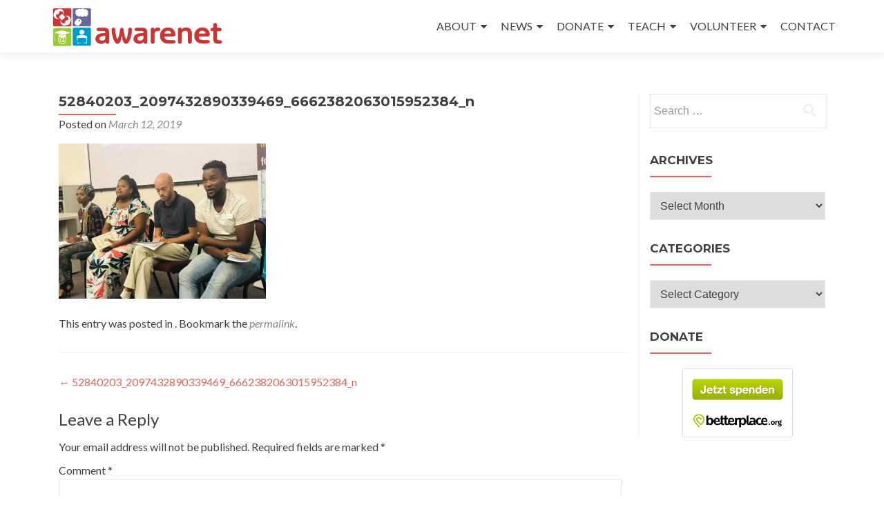

--- FILE ---
content_type: text/html; charset=UTF-8
request_url: https://www.awarenet.org/52840203_2097432890339469_6662382063015952384_n/
body_size: 14495
content:
<!DOCTYPE html>

<html dir="ltr" lang="en-US"
	prefix="og: https://ogp.me/ns#" >

<head>

<meta charset="UTF-8">
<meta name="viewport" content="width=device-width, initial-scale=1">
<link rel="profile" href="http://gmpg.org/xfn/11">
<link rel="pingback" href="https://www.awarenet.org/xmlrpc.php">

<title>52840203_2097432890339469_6662382063015952384_n | awarenet</title>

		<!-- All in One SEO 4.3.7 - aioseo.com -->
		<meta name="robots" content="max-image-preview:large" />
		<link rel="canonical" href="https://www.awarenet.org/52840203_2097432890339469_6662382063015952384_n/" />
		<meta name="generator" content="All in One SEO (AIOSEO) 4.3.7" />
		<meta property="og:locale" content="en_US" />
		<meta property="og:site_name" content="awarenet | play to learn" />
		<meta property="og:type" content="article" />
		<meta property="og:title" content="52840203_2097432890339469_6662382063015952384_n | awarenet" />
		<meta property="og:url" content="https://www.awarenet.org/52840203_2097432890339469_6662382063015952384_n/" />
		<meta property="og:image" content="https://www.awarenet.org/wp-content/uploads/2016/05/awarenet-logo.png" />
		<meta property="og:image:secure_url" content="https://www.awarenet.org/wp-content/uploads/2016/05/awarenet-logo.png" />
		<meta property="article:published_time" content="2019-03-12T09:26:16+00:00" />
		<meta property="article:modified_time" content="2019-03-12T09:26:16+00:00" />
		<meta name="twitter:card" content="summary" />
		<meta name="twitter:title" content="52840203_2097432890339469_6662382063015952384_n | awarenet" />
		<meta name="twitter:image" content="https://www.awarenet.org/wp-content/uploads/2016/05/awarenet-logo.png" />
		<script type="application/ld+json" class="aioseo-schema">
			{"@context":"https:\/\/schema.org","@graph":[{"@type":"BreadcrumbList","@id":"https:\/\/www.awarenet.org\/52840203_2097432890339469_6662382063015952384_n\/#breadcrumblist","itemListElement":[{"@type":"ListItem","@id":"https:\/\/www.awarenet.org\/#listItem","position":1,"item":{"@type":"WebPage","@id":"https:\/\/www.awarenet.org\/","name":"Home","description":"play to learn","url":"https:\/\/www.awarenet.org\/"},"nextItem":"https:\/\/www.awarenet.org\/52840203_2097432890339469_6662382063015952384_n\/#listItem"},{"@type":"ListItem","@id":"https:\/\/www.awarenet.org\/52840203_2097432890339469_6662382063015952384_n\/#listItem","position":2,"item":{"@type":"WebPage","@id":"https:\/\/www.awarenet.org\/52840203_2097432890339469_6662382063015952384_n\/","name":"52840203_2097432890339469_6662382063015952384_n","url":"https:\/\/www.awarenet.org\/52840203_2097432890339469_6662382063015952384_n\/"},"previousItem":"https:\/\/www.awarenet.org\/#listItem"}]},{"@type":"ItemPage","@id":"https:\/\/www.awarenet.org\/52840203_2097432890339469_6662382063015952384_n\/#itempage","url":"https:\/\/www.awarenet.org\/52840203_2097432890339469_6662382063015952384_n\/","name":"52840203_2097432890339469_6662382063015952384_n | awarenet","inLanguage":"en-US","isPartOf":{"@id":"https:\/\/www.awarenet.org\/#website"},"breadcrumb":{"@id":"https:\/\/www.awarenet.org\/52840203_2097432890339469_6662382063015952384_n\/#breadcrumblist"},"author":{"@id":"https:\/\/www.awarenet.org\/author\/annika\/#author"},"creator":{"@id":"https:\/\/www.awarenet.org\/author\/annika\/#author"},"datePublished":"2019-03-12T09:26:16+02:00","dateModified":"2019-03-12T09:26:16+02:00"},{"@type":"Organization","@id":"https:\/\/www.awarenet.org\/#organization","name":"awarenet","url":"https:\/\/www.awarenet.org\/","logo":{"@type":"ImageObject","url":"https:\/\/www.awarenet.org\/wp-content\/uploads\/2016\/05\/awarenet-logo.png","@id":"https:\/\/www.awarenet.org\/#organizationLogo","width":814,"height":196},"image":{"@id":"https:\/\/www.awarenet.org\/#organizationLogo"}},{"@type":"Person","@id":"https:\/\/www.awarenet.org\/author\/annika\/#author","url":"https:\/\/www.awarenet.org\/author\/annika\/","name":"Annika Schneider","image":{"@type":"ImageObject","@id":"https:\/\/www.awarenet.org\/52840203_2097432890339469_6662382063015952384_n\/#authorImage","url":"https:\/\/secure.gravatar.com\/avatar\/de9976d2db9a73016c4938626166b044?s=96&d=mm&r=g","width":96,"height":96,"caption":"Annika Schneider"}},{"@type":"WebSite","@id":"https:\/\/www.awarenet.org\/#website","url":"https:\/\/www.awarenet.org\/","name":"awarenet","description":"play to learn","inLanguage":"en-US","publisher":{"@id":"https:\/\/www.awarenet.org\/#organization"}}]}
		</script>
		<!-- All in One SEO -->

<link rel='dns-prefetch' href='//fonts.googleapis.com' />
<link rel="alternate" type="application/rss+xml" title="awarenet &raquo; Feed" href="https://www.awarenet.org/feed/" />
<link rel="alternate" type="application/rss+xml" title="awarenet &raquo; Comments Feed" href="https://www.awarenet.org/comments/feed/" />
<link rel="alternate" type="application/rss+xml" title="awarenet &raquo; 52840203_2097432890339469_6662382063015952384_n Comments Feed" href="https://www.awarenet.org/feed/?attachment_id=5680" />
<script type="text/javascript">
window._wpemojiSettings = {"baseUrl":"https:\/\/s.w.org\/images\/core\/emoji\/14.0.0\/72x72\/","ext":".png","svgUrl":"https:\/\/s.w.org\/images\/core\/emoji\/14.0.0\/svg\/","svgExt":".svg","source":{"concatemoji":"https:\/\/www.awarenet.org\/wp-includes\/js\/wp-emoji-release.min.js?ver=6.2.8"}};
/*! This file is auto-generated */
!function(e,a,t){var n,r,o,i=a.createElement("canvas"),p=i.getContext&&i.getContext("2d");function s(e,t){p.clearRect(0,0,i.width,i.height),p.fillText(e,0,0);e=i.toDataURL();return p.clearRect(0,0,i.width,i.height),p.fillText(t,0,0),e===i.toDataURL()}function c(e){var t=a.createElement("script");t.src=e,t.defer=t.type="text/javascript",a.getElementsByTagName("head")[0].appendChild(t)}for(o=Array("flag","emoji"),t.supports={everything:!0,everythingExceptFlag:!0},r=0;r<o.length;r++)t.supports[o[r]]=function(e){if(p&&p.fillText)switch(p.textBaseline="top",p.font="600 32px Arial",e){case"flag":return s("\ud83c\udff3\ufe0f\u200d\u26a7\ufe0f","\ud83c\udff3\ufe0f\u200b\u26a7\ufe0f")?!1:!s("\ud83c\uddfa\ud83c\uddf3","\ud83c\uddfa\u200b\ud83c\uddf3")&&!s("\ud83c\udff4\udb40\udc67\udb40\udc62\udb40\udc65\udb40\udc6e\udb40\udc67\udb40\udc7f","\ud83c\udff4\u200b\udb40\udc67\u200b\udb40\udc62\u200b\udb40\udc65\u200b\udb40\udc6e\u200b\udb40\udc67\u200b\udb40\udc7f");case"emoji":return!s("\ud83e\udef1\ud83c\udffb\u200d\ud83e\udef2\ud83c\udfff","\ud83e\udef1\ud83c\udffb\u200b\ud83e\udef2\ud83c\udfff")}return!1}(o[r]),t.supports.everything=t.supports.everything&&t.supports[o[r]],"flag"!==o[r]&&(t.supports.everythingExceptFlag=t.supports.everythingExceptFlag&&t.supports[o[r]]);t.supports.everythingExceptFlag=t.supports.everythingExceptFlag&&!t.supports.flag,t.DOMReady=!1,t.readyCallback=function(){t.DOMReady=!0},t.supports.everything||(n=function(){t.readyCallback()},a.addEventListener?(a.addEventListener("DOMContentLoaded",n,!1),e.addEventListener("load",n,!1)):(e.attachEvent("onload",n),a.attachEvent("onreadystatechange",function(){"complete"===a.readyState&&t.readyCallback()})),(e=t.source||{}).concatemoji?c(e.concatemoji):e.wpemoji&&e.twemoji&&(c(e.twemoji),c(e.wpemoji)))}(window,document,window._wpemojiSettings);
</script>
<style type="text/css">
img.wp-smiley,
img.emoji {
	display: inline !important;
	border: none !important;
	box-shadow: none !important;
	height: 1em !important;
	width: 1em !important;
	margin: 0 0.07em !important;
	vertical-align: -0.1em !important;
	background: none !important;
	padding: 0 !important;
}
</style>
	<link rel='stylesheet' id='wp-block-library-css' href='https://www.awarenet.org/wp-includes/css/dist/block-library/style.min.css?ver=6.2.8' type='text/css' media='all' />
<link rel='stylesheet' id='classic-theme-styles-css' href='https://www.awarenet.org/wp-includes/css/classic-themes.min.css?ver=6.2.8' type='text/css' media='all' />
<style id='global-styles-inline-css' type='text/css'>
body{--wp--preset--color--black: #000000;--wp--preset--color--cyan-bluish-gray: #abb8c3;--wp--preset--color--white: #ffffff;--wp--preset--color--pale-pink: #f78da7;--wp--preset--color--vivid-red: #cf2e2e;--wp--preset--color--luminous-vivid-orange: #ff6900;--wp--preset--color--luminous-vivid-amber: #fcb900;--wp--preset--color--light-green-cyan: #7bdcb5;--wp--preset--color--vivid-green-cyan: #00d084;--wp--preset--color--pale-cyan-blue: #8ed1fc;--wp--preset--color--vivid-cyan-blue: #0693e3;--wp--preset--color--vivid-purple: #9b51e0;--wp--preset--gradient--vivid-cyan-blue-to-vivid-purple: linear-gradient(135deg,rgba(6,147,227,1) 0%,rgb(155,81,224) 100%);--wp--preset--gradient--light-green-cyan-to-vivid-green-cyan: linear-gradient(135deg,rgb(122,220,180) 0%,rgb(0,208,130) 100%);--wp--preset--gradient--luminous-vivid-amber-to-luminous-vivid-orange: linear-gradient(135deg,rgba(252,185,0,1) 0%,rgba(255,105,0,1) 100%);--wp--preset--gradient--luminous-vivid-orange-to-vivid-red: linear-gradient(135deg,rgba(255,105,0,1) 0%,rgb(207,46,46) 100%);--wp--preset--gradient--very-light-gray-to-cyan-bluish-gray: linear-gradient(135deg,rgb(238,238,238) 0%,rgb(169,184,195) 100%);--wp--preset--gradient--cool-to-warm-spectrum: linear-gradient(135deg,rgb(74,234,220) 0%,rgb(151,120,209) 20%,rgb(207,42,186) 40%,rgb(238,44,130) 60%,rgb(251,105,98) 80%,rgb(254,248,76) 100%);--wp--preset--gradient--blush-light-purple: linear-gradient(135deg,rgb(255,206,236) 0%,rgb(152,150,240) 100%);--wp--preset--gradient--blush-bordeaux: linear-gradient(135deg,rgb(254,205,165) 0%,rgb(254,45,45) 50%,rgb(107,0,62) 100%);--wp--preset--gradient--luminous-dusk: linear-gradient(135deg,rgb(255,203,112) 0%,rgb(199,81,192) 50%,rgb(65,88,208) 100%);--wp--preset--gradient--pale-ocean: linear-gradient(135deg,rgb(255,245,203) 0%,rgb(182,227,212) 50%,rgb(51,167,181) 100%);--wp--preset--gradient--electric-grass: linear-gradient(135deg,rgb(202,248,128) 0%,rgb(113,206,126) 100%);--wp--preset--gradient--midnight: linear-gradient(135deg,rgb(2,3,129) 0%,rgb(40,116,252) 100%);--wp--preset--duotone--dark-grayscale: url('#wp-duotone-dark-grayscale');--wp--preset--duotone--grayscale: url('#wp-duotone-grayscale');--wp--preset--duotone--purple-yellow: url('#wp-duotone-purple-yellow');--wp--preset--duotone--blue-red: url('#wp-duotone-blue-red');--wp--preset--duotone--midnight: url('#wp-duotone-midnight');--wp--preset--duotone--magenta-yellow: url('#wp-duotone-magenta-yellow');--wp--preset--duotone--purple-green: url('#wp-duotone-purple-green');--wp--preset--duotone--blue-orange: url('#wp-duotone-blue-orange');--wp--preset--font-size--small: 13px;--wp--preset--font-size--medium: 20px;--wp--preset--font-size--large: 36px;--wp--preset--font-size--x-large: 42px;--wp--preset--spacing--20: 0.44rem;--wp--preset--spacing--30: 0.67rem;--wp--preset--spacing--40: 1rem;--wp--preset--spacing--50: 1.5rem;--wp--preset--spacing--60: 2.25rem;--wp--preset--spacing--70: 3.38rem;--wp--preset--spacing--80: 5.06rem;--wp--preset--shadow--natural: 6px 6px 9px rgba(0, 0, 0, 0.2);--wp--preset--shadow--deep: 12px 12px 50px rgba(0, 0, 0, 0.4);--wp--preset--shadow--sharp: 6px 6px 0px rgba(0, 0, 0, 0.2);--wp--preset--shadow--outlined: 6px 6px 0px -3px rgba(255, 255, 255, 1), 6px 6px rgba(0, 0, 0, 1);--wp--preset--shadow--crisp: 6px 6px 0px rgba(0, 0, 0, 1);}:where(.is-layout-flex){gap: 0.5em;}body .is-layout-flow > .alignleft{float: left;margin-inline-start: 0;margin-inline-end: 2em;}body .is-layout-flow > .alignright{float: right;margin-inline-start: 2em;margin-inline-end: 0;}body .is-layout-flow > .aligncenter{margin-left: auto !important;margin-right: auto !important;}body .is-layout-constrained > .alignleft{float: left;margin-inline-start: 0;margin-inline-end: 2em;}body .is-layout-constrained > .alignright{float: right;margin-inline-start: 2em;margin-inline-end: 0;}body .is-layout-constrained > .aligncenter{margin-left: auto !important;margin-right: auto !important;}body .is-layout-constrained > :where(:not(.alignleft):not(.alignright):not(.alignfull)){max-width: var(--wp--style--global--content-size);margin-left: auto !important;margin-right: auto !important;}body .is-layout-constrained > .alignwide{max-width: var(--wp--style--global--wide-size);}body .is-layout-flex{display: flex;}body .is-layout-flex{flex-wrap: wrap;align-items: center;}body .is-layout-flex > *{margin: 0;}:where(.wp-block-columns.is-layout-flex){gap: 2em;}.has-black-color{color: var(--wp--preset--color--black) !important;}.has-cyan-bluish-gray-color{color: var(--wp--preset--color--cyan-bluish-gray) !important;}.has-white-color{color: var(--wp--preset--color--white) !important;}.has-pale-pink-color{color: var(--wp--preset--color--pale-pink) !important;}.has-vivid-red-color{color: var(--wp--preset--color--vivid-red) !important;}.has-luminous-vivid-orange-color{color: var(--wp--preset--color--luminous-vivid-orange) !important;}.has-luminous-vivid-amber-color{color: var(--wp--preset--color--luminous-vivid-amber) !important;}.has-light-green-cyan-color{color: var(--wp--preset--color--light-green-cyan) !important;}.has-vivid-green-cyan-color{color: var(--wp--preset--color--vivid-green-cyan) !important;}.has-pale-cyan-blue-color{color: var(--wp--preset--color--pale-cyan-blue) !important;}.has-vivid-cyan-blue-color{color: var(--wp--preset--color--vivid-cyan-blue) !important;}.has-vivid-purple-color{color: var(--wp--preset--color--vivid-purple) !important;}.has-black-background-color{background-color: var(--wp--preset--color--black) !important;}.has-cyan-bluish-gray-background-color{background-color: var(--wp--preset--color--cyan-bluish-gray) !important;}.has-white-background-color{background-color: var(--wp--preset--color--white) !important;}.has-pale-pink-background-color{background-color: var(--wp--preset--color--pale-pink) !important;}.has-vivid-red-background-color{background-color: var(--wp--preset--color--vivid-red) !important;}.has-luminous-vivid-orange-background-color{background-color: var(--wp--preset--color--luminous-vivid-orange) !important;}.has-luminous-vivid-amber-background-color{background-color: var(--wp--preset--color--luminous-vivid-amber) !important;}.has-light-green-cyan-background-color{background-color: var(--wp--preset--color--light-green-cyan) !important;}.has-vivid-green-cyan-background-color{background-color: var(--wp--preset--color--vivid-green-cyan) !important;}.has-pale-cyan-blue-background-color{background-color: var(--wp--preset--color--pale-cyan-blue) !important;}.has-vivid-cyan-blue-background-color{background-color: var(--wp--preset--color--vivid-cyan-blue) !important;}.has-vivid-purple-background-color{background-color: var(--wp--preset--color--vivid-purple) !important;}.has-black-border-color{border-color: var(--wp--preset--color--black) !important;}.has-cyan-bluish-gray-border-color{border-color: var(--wp--preset--color--cyan-bluish-gray) !important;}.has-white-border-color{border-color: var(--wp--preset--color--white) !important;}.has-pale-pink-border-color{border-color: var(--wp--preset--color--pale-pink) !important;}.has-vivid-red-border-color{border-color: var(--wp--preset--color--vivid-red) !important;}.has-luminous-vivid-orange-border-color{border-color: var(--wp--preset--color--luminous-vivid-orange) !important;}.has-luminous-vivid-amber-border-color{border-color: var(--wp--preset--color--luminous-vivid-amber) !important;}.has-light-green-cyan-border-color{border-color: var(--wp--preset--color--light-green-cyan) !important;}.has-vivid-green-cyan-border-color{border-color: var(--wp--preset--color--vivid-green-cyan) !important;}.has-pale-cyan-blue-border-color{border-color: var(--wp--preset--color--pale-cyan-blue) !important;}.has-vivid-cyan-blue-border-color{border-color: var(--wp--preset--color--vivid-cyan-blue) !important;}.has-vivid-purple-border-color{border-color: var(--wp--preset--color--vivid-purple) !important;}.has-vivid-cyan-blue-to-vivid-purple-gradient-background{background: var(--wp--preset--gradient--vivid-cyan-blue-to-vivid-purple) !important;}.has-light-green-cyan-to-vivid-green-cyan-gradient-background{background: var(--wp--preset--gradient--light-green-cyan-to-vivid-green-cyan) !important;}.has-luminous-vivid-amber-to-luminous-vivid-orange-gradient-background{background: var(--wp--preset--gradient--luminous-vivid-amber-to-luminous-vivid-orange) !important;}.has-luminous-vivid-orange-to-vivid-red-gradient-background{background: var(--wp--preset--gradient--luminous-vivid-orange-to-vivid-red) !important;}.has-very-light-gray-to-cyan-bluish-gray-gradient-background{background: var(--wp--preset--gradient--very-light-gray-to-cyan-bluish-gray) !important;}.has-cool-to-warm-spectrum-gradient-background{background: var(--wp--preset--gradient--cool-to-warm-spectrum) !important;}.has-blush-light-purple-gradient-background{background: var(--wp--preset--gradient--blush-light-purple) !important;}.has-blush-bordeaux-gradient-background{background: var(--wp--preset--gradient--blush-bordeaux) !important;}.has-luminous-dusk-gradient-background{background: var(--wp--preset--gradient--luminous-dusk) !important;}.has-pale-ocean-gradient-background{background: var(--wp--preset--gradient--pale-ocean) !important;}.has-electric-grass-gradient-background{background: var(--wp--preset--gradient--electric-grass) !important;}.has-midnight-gradient-background{background: var(--wp--preset--gradient--midnight) !important;}.has-small-font-size{font-size: var(--wp--preset--font-size--small) !important;}.has-medium-font-size{font-size: var(--wp--preset--font-size--medium) !important;}.has-large-font-size{font-size: var(--wp--preset--font-size--large) !important;}.has-x-large-font-size{font-size: var(--wp--preset--font-size--x-large) !important;}
.wp-block-navigation a:where(:not(.wp-element-button)){color: inherit;}
:where(.wp-block-columns.is-layout-flex){gap: 2em;}
.wp-block-pullquote{font-size: 1.5em;line-height: 1.6;}
</style>
<link rel='stylesheet' id='zerif_font-css' href='//fonts.googleapis.com/css?family=Lato%3A300%2C400%2C700%2C400italic%7CMontserrat%3A400%2C700%7CHomemade+Apple&#038;subset=latin%2Clatin-ext' type='text/css' media='all' />
<link rel='stylesheet' id='zerif_font_all-css' href='//fonts.googleapis.com/css?family=Open+Sans%3A300%2C300italic%2C400%2C400italic%2C600%2C600italic%2C700%2C700italic%2C800%2C800italic&#038;subset=latin&#038;ver=6.2.8' type='text/css' media='all' />
<link rel='stylesheet' id='zerif_bootstrap_style-css' href='https://www.awarenet.org/wp-content/themes/zerif-lite/css/bootstrap.css?ver=6.2.8' type='text/css' media='all' />
<link rel='stylesheet' id='zerif_fontawesome-css' href='https://www.awarenet.org/wp-content/themes/zerif-lite/css/font-awesome.min.css?ver=v1' type='text/css' media='all' />
<link rel='stylesheet' id='zerif_style-css' href='https://www.awarenet.org/wp-content/themes/zerif-lite/style.css?ver=1.8.5.49' type='text/css' media='all' />
<style id='zerif_style-inline-css' type='text/css'>
body.home.page:not(.page-template-template-frontpage) {
			background-image: none !important;
		}
</style>
<link rel='stylesheet' id='zerif_responsive_style-css' href='https://www.awarenet.org/wp-content/themes/zerif-lite/css/responsive.css?ver=1.8.5.49' type='text/css' media='all' />
<!--[if lt IE 9]>
<link rel='stylesheet' id='zerif_ie_style-css' href='https://www.awarenet.org/wp-content/themes/zerif-lite/css/ie.css?ver=1.8.5.49' type='text/css' media='all' />
<![endif]-->
<link rel='stylesheet' id='tablepress-default-css' href='https://www.awarenet.org/wp-content/plugins/tablepress/css/build/default.css?ver=2.1.3' type='text/css' media='all' />
<script type='text/javascript' src='https://www.awarenet.org/wp-includes/js/jquery/jquery.min.js?ver=3.6.4' id='jquery-core-js'></script>
<script type='text/javascript' src='https://www.awarenet.org/wp-includes/js/jquery/jquery-migrate.min.js?ver=3.4.0' id='jquery-migrate-js'></script>
<script type='text/javascript' id='pirate-forms-custom-spam-js-extra'>
/* <![CDATA[ */
var pf = {"spam":{"label":"I'm human!","value":"1dcbb88e4a"}};
/* ]]> */
</script>
<script type='text/javascript' src='https://www.awarenet.org/wp-content/plugins/pirate-forms/public/js/custom-spam.js?ver=6.2.8' id='pirate-forms-custom-spam-js'></script>
<script type='text/javascript' id='wp-statistics-tracker-js-extra'>
/* <![CDATA[ */
var WP_Statistics_Tracker_Object = {"hitRequestUrl":"https:\/\/www.awarenet.org\/wp-json\/wp-statistics\/v2\/hit?wp_statistics_hit_rest=yes&track_all=1&current_page_type=post_type_attachment&current_page_id=5680&search_query&page_uri=LzUyODQwMjAzXzIwOTc0MzI4OTAzMzk0NjlfNjY2MjM4MjA2MzAxNTk1MjM4NF9uLw=","keepOnlineRequestUrl":"https:\/\/www.awarenet.org\/wp-json\/wp-statistics\/v2\/online?wp_statistics_hit_rest=yes&track_all=1&current_page_type=post_type_attachment&current_page_id=5680&search_query&page_uri=LzUyODQwMjAzXzIwOTc0MzI4OTAzMzk0NjlfNjY2MjM4MjA2MzAxNTk1MjM4NF9uLw=","option":{"dntEnabled":false,"cacheCompatibility":false}};
/* ]]> */
</script>
<script type='text/javascript' src='https://www.awarenet.org/wp-content/plugins/wp-statistics/assets/js/tracker.js?ver=6.2.8' id='wp-statistics-tracker-js'></script>
<!--[if lt IE 9]>
<script type='text/javascript' src='https://www.awarenet.org/wp-content/themes/zerif-lite/js/html5.js?ver=6.2.8' id='zerif_html5-js'></script>
<![endif]-->
<link rel="https://api.w.org/" href="https://www.awarenet.org/wp-json/" /><link rel="alternate" type="application/json" href="https://www.awarenet.org/wp-json/wp/v2/media/5680" /><link rel="EditURI" type="application/rsd+xml" title="RSD" href="https://www.awarenet.org/xmlrpc.php?rsd" />
<link rel="wlwmanifest" type="application/wlwmanifest+xml" href="https://www.awarenet.org/wp-includes/wlwmanifest.xml" />
<meta name="generator" content="WordPress 6.2.8" />
<link rel='shortlink' href='https://www.awarenet.org/?p=5680' />
<link rel="alternate" type="application/json+oembed" href="https://www.awarenet.org/wp-json/oembed/1.0/embed?url=https%3A%2F%2Fwww.awarenet.org%2F52840203_2097432890339469_6662382063015952384_n%2F" />
<link rel="alternate" type="text/xml+oembed" href="https://www.awarenet.org/wp-json/oembed/1.0/embed?url=https%3A%2F%2Fwww.awarenet.org%2F52840203_2097432890339469_6662382063015952384_n%2F&#038;format=xml" />
<!-- Enter your scripts here --><!-- Analytics by WP Statistics v14.1.1 - https://wp-statistics.com/ -->
<style type="text/css" id="custom-background-css">
body.custom-background { background-image: url("https://www.awarenet.org/wp-content/uploads/2015/11/Hintergrundbild.jpg"); background-position: center top; background-size: auto; background-repeat: repeat; background-attachment: fixed; }
</style>
	<link rel="icon" href="https://www.awarenet.org/wp-content/uploads/2015/11/cropped-VSALogo_square2-32x32.jpg" sizes="32x32" />
<link rel="icon" href="https://www.awarenet.org/wp-content/uploads/2015/11/cropped-VSALogo_square2-192x192.jpg" sizes="192x192" />
<link rel="apple-touch-icon" href="https://www.awarenet.org/wp-content/uploads/2015/11/cropped-VSALogo_square2-180x180.jpg" />
<meta name="msapplication-TileImage" content="https://www.awarenet.org/wp-content/uploads/2015/11/cropped-VSALogo_square2-270x270.jpg" />
		<style type="text/css" id="wp-custom-css">
			.type-post .updated {
	display: none !important;
}
.type-post .byline {
	display: initial;
}		</style>
		
<script type='text/javascript' src='https://www.awarenet.org/wp-content/plugins/wp-spamshield/js/jscripts.php'></script> 
<style id="wpforms-css-vars-root">
				:root {
					--wpforms-field-border-radius: 3px;
--wpforms-field-background-color: #ffffff;
--wpforms-field-border-color: rgba( 0, 0, 0, 0.25 );
--wpforms-field-text-color: rgba( 0, 0, 0, 0.7 );
--wpforms-label-color: rgba( 0, 0, 0, 0.85 );
--wpforms-label-sublabel-color: rgba( 0, 0, 0, 0.55 );
--wpforms-label-error-color: #d63637;
--wpforms-button-border-radius: 3px;
--wpforms-button-background-color: #066aab;
--wpforms-button-text-color: #ffffff;
--wpforms-field-size-input-height: 43px;
--wpforms-field-size-input-spacing: 15px;
--wpforms-field-size-font-size: 16px;
--wpforms-field-size-line-height: 19px;
--wpforms-field-size-padding-h: 14px;
--wpforms-field-size-checkbox-size: 16px;
--wpforms-field-size-sublabel-spacing: 5px;
--wpforms-field-size-icon-size: 1;
--wpforms-label-size-font-size: 16px;
--wpforms-label-size-line-height: 19px;
--wpforms-label-size-sublabel-font-size: 14px;
--wpforms-label-size-sublabel-line-height: 17px;
--wpforms-button-size-font-size: 17px;
--wpforms-button-size-height: 41px;
--wpforms-button-size-padding-h: 15px;
--wpforms-button-size-margin-top: 10px;

				}
			</style>
</head>


	<body class="attachment attachment-template-default single single-attachment postid-5680 attachmentid-5680 attachment-jpeg wp-custom-logo group-blog" >

	

<div id="mobilebgfix">
	<div class="mobile-bg-fix-img-wrap">
		<div class="mobile-bg-fix-img"></div>
	</div>
	<div class="mobile-bg-fix-whole-site">


<header id="home" class="header" itemscope="itemscope" itemtype="http://schema.org/WPHeader">

	<div id="main-nav" class="navbar navbar-inverse bs-docs-nav" role="banner">

		<div class="container">

			
			<div class="navbar-header responsive-logo">

				<button class="navbar-toggle collapsed" type="button" data-toggle="collapse" data-target=".bs-navbar-collapse">

				<span class="sr-only">Toggle navigation</span>

				<span class="icon-bar"></span>

				<span class="icon-bar"></span>

				<span class="icon-bar"></span>

				</button>

					<div class="navbar-brand" itemscope itemtype="http://schema.org/Organization">

						<a href="https://www.awarenet.org/" class="custom-logo-link" rel="home"><img width="814" height="196" src="https://www.awarenet.org/wp-content/uploads/2016/05/awarenet-logo.png" class="custom-logo" alt="awarenet" decoding="async" srcset="https://www.awarenet.org/wp-content/uploads/2016/05/awarenet-logo.png 814w, https://www.awarenet.org/wp-content/uploads/2016/05/awarenet-logo-300x72.png 300w, https://www.awarenet.org/wp-content/uploads/2016/05/awarenet-logo-768x185.png 768w" sizes="(max-width: 814px) 100vw, 814px" /></a>
					</div> <!-- /.navbar-brand -->

				</div> <!-- /.navbar-header -->

			
		
		<nav class="navbar-collapse bs-navbar-collapse collapse" id="site-navigation" itemscope itemtype="http://schema.org/SiteNavigationElement">
			<a class="screen-reader-text skip-link" href="#content">Skip to content</a>
			<ul id="menu-menu-1" class="nav navbar-nav navbar-right responsive-nav main-nav-list"><li id="menu-item-2529" class="menu-item menu-item-type-custom menu-item-object-custom menu-item-has-children menu-item-2529"><a href="http://www.awarenet.org/about/awarenet/">ABOUT</a>
<ul class="sub-menu">
	<li id="menu-item-59" class="menu-item menu-item-type-post_type menu-item-object-page menu-item-59"><a href="https://www.awarenet.org/awarenet/">awarenet</a></li>
	<li id="menu-item-48" class="menu-item menu-item-type-post_type menu-item-object-page menu-item-has-children menu-item-48"><a href="https://www.awarenet.org/vsa/">Village Scribe Association</a>
	<ul class="sub-menu">
		<li id="menu-item-6091" class="menu-item menu-item-type-post_type menu-item-object-page menu-item-6091"><a href="https://www.awarenet.org/german-sister-organisation/">German Sister Organisation</a></li>
	</ul>
</li>
	<li id="menu-item-58" class="menu-item menu-item-type-post_type menu-item-object-page menu-item-58"><a href="https://www.awarenet.org/joza-youth-hub-jyh/">Joza Youth Hub</a></li>
	<li id="menu-item-4312" class="menu-item menu-item-type-post_type menu-item-object-page menu-item-4312"><a href="https://www.awarenet.org/awarenet-open-lab/">awarenet Open Lab</a></li>
	<li id="menu-item-57" class="menu-item menu-item-type-post_type menu-item-object-page menu-item-57"><a href="https://www.awarenet.org/schools-and-learners/">Beneficiaries</a></li>
	<li id="menu-item-5565" class="menu-item menu-item-type-post_type menu-item-object-page menu-item-5565"><a href="https://www.awarenet.org/mission-and-vision/">Mission and Vision</a></li>
	<li id="menu-item-5594" class="menu-item menu-item-type-post_type menu-item-object-page menu-item-5594"><a href="https://www.awarenet.org/our-trustees/">Our Trustees</a></li>
	<li id="menu-item-2658" class="menu-item menu-item-type-post_type menu-item-object-page menu-item-2658"><a href="https://www.awarenet.org/partners/">Partners</a></li>
	<li id="menu-item-6617" class="menu-item menu-item-type-post_type menu-item-object-page menu-item-6617"><a href="https://www.awarenet.org/child-protection-guidelines/">Child Protection Guidelines</a></li>
</ul>
</li>
<li id="menu-item-3163" class="menu-item menu-item-type-custom menu-item-object-custom menu-item-has-children menu-item-3163"><a href="http://www.awarenet.org/blog">NEWS</a>
<ul class="sub-menu">
	<li id="menu-item-3165" class="menu-item menu-item-type-post_type menu-item-object-page menu-item-3165"><a href="https://www.awarenet.org/blog/">Blog</a></li>
	<li id="menu-item-6618" class="menu-item menu-item-type-post_type menu-item-object-page menu-item-6618"><a href="https://www.awarenet.org/covid-19-prevention/">Covid-19 prevention</a></li>
	<li id="menu-item-5664" class="menu-item menu-item-type-post_type menu-item-object-page menu-item-5664"><a href="https://www.awarenet.org/jobs-available/">Jobs available</a></li>
	<li id="menu-item-3316" class="menu-item menu-item-type-post_type menu-item-object-page menu-item-3316"><a href="https://www.awarenet.org/archive-2008-2010/">Archive 2008 – 2010</a></li>
	<li id="menu-item-3164" class="menu-item menu-item-type-post_type menu-item-object-page menu-item-3164"><a href="https://www.awarenet.org/social-media/">Social media</a></li>
	<li id="menu-item-4828" class="menu-item menu-item-type-post_type menu-item-object-page menu-item-4828"><a href="https://www.awarenet.org/media-clips/">Media Clips</a></li>
	<li id="menu-item-3466" class="menu-item menu-item-type-custom menu-item-object-custom menu-item-3466"><a href="http://wiki.awarenet.org/wiki">Wiki</a></li>
</ul>
</li>
<li id="menu-item-2560" class="menu-item menu-item-type-custom menu-item-object-custom menu-item-has-children menu-item-2560"><a href="http://www.awarenet.org/donate-online">DONATE</a>
<ul class="sub-menu">
	<li id="menu-item-2559" class="menu-item menu-item-type-post_type menu-item-object-page menu-item-2559"><a href="https://www.awarenet.org/donate-online/">Donate online</a></li>
	<li id="menu-item-5067" class="menu-item menu-item-type-post_type menu-item-object-page menu-item-5067"><a href="https://www.awarenet.org/betterplace-org/">betterplace.org</a></li>
	<li id="menu-item-2567" class="menu-item menu-item-type-post_type menu-item-object-page menu-item-2567"><a href="https://www.awarenet.org/bank-transfer/">Bank transfer</a></li>
	<li id="menu-item-2566" class="menu-item menu-item-type-post_type menu-item-object-page menu-item-2566"><a href="https://www.awarenet.org/become-a-member/">Members</a></li>
</ul>
</li>
<li id="menu-item-2708" class="menu-item menu-item-type-custom menu-item-object-custom menu-item-has-children menu-item-2708"><a href="http://www.awarenet.org/teach/">TEACH</a>
<ul class="sub-menu">
	<li id="menu-item-4324" class="menu-item menu-item-type-post_type menu-item-object-page menu-item-4324"><a href="https://www.awarenet.org/teach/">Teacher’s course</a></li>
	<li id="menu-item-5915" class="menu-item menu-item-type-post_type menu-item-object-page menu-item-5915"><a href="https://www.awarenet.org/iseli/">ISELI</a></li>
	<li id="menu-item-43" class="menu-item menu-item-type-post_type menu-item-object-page menu-item-43"><a href="https://www.awarenet.org/advantages/">Advantages</a></li>
</ul>
</li>
<li id="menu-item-3122" class="menu-item menu-item-type-post_type menu-item-object-page menu-item-has-children menu-item-3122"><a href="https://www.awarenet.org/volunteer/">VOLUNTEER</a>
<ul class="sub-menu">
	<li id="menu-item-2731" class="menu-item menu-item-type-custom menu-item-object-custom menu-item-has-children menu-item-2731"><a href="http://www.awarenet.org/apply">weltwärts</a>
	<ul class="sub-menu">
		<li id="menu-item-45" class="menu-item menu-item-type-post_type menu-item-object-page menu-item-45"><a href="https://www.awarenet.org/working/">Working for awarenet</a></li>
		<li id="menu-item-2730" class="menu-item menu-item-type-post_type menu-item-object-page menu-item-2730"><a href="https://www.awarenet.org/apply/">Apply</a></li>
		<li id="menu-item-3065" class="menu-item menu-item-type-post_type menu-item-object-page menu-item-3065"><a href="https://www.awarenet.org/testimonials/">Testimonials</a></li>
	</ul>
</li>
	<li id="menu-item-4269" class="menu-item menu-item-type-post_type menu-item-object-page menu-item-has-children menu-item-4269"><a href="https://www.awarenet.org/rhodes-university-community-engagement/">Rhodes University Community Engagement</a>
	<ul class="sub-menu">
		<li id="menu-item-4545" class="menu-item menu-item-type-post_type menu-item-object-page menu-item-4545"><a href="https://www.awarenet.org/rhodes-university-community-engagement/ruce-testimonials/">Testimonials</a></li>
	</ul>
</li>
</ul>
</li>
<li id="menu-item-2709" class="menu-item menu-item-type-post_type menu-item-object-page menu-item-2709"><a href="https://www.awarenet.org/contact/">CONTACT</a></li>
</ul>		</nav>

		
		</div> <!-- /.container -->

		
	</div> <!-- /#main-nav -->
	<!-- / END TOP BAR -->

<div class="clear"></div>

</header> <!-- / END HOME SECTION  -->

<div id="content" class="site-content">

	<div class="container">
				<div class="content-left-wrap col-md-9">
						<div id="primary" class="content-area">
				<main itemscope itemtype="http://schema.org/WebPageElement" itemprop="mainContentOfPage" id="main" class="site-main">
				<article id="post-5680" class="post-5680 attachment type-attachment status-inherit hentry">

	<header class="entry-header">

		<h1 class="entry-title">52840203_2097432890339469_6662382063015952384_n</h1>

		<div class="entry-meta">

			<span class="posted-on">Posted on <a href="https://www.awarenet.org/52840203_2097432890339469_6662382063015952384_n/" rel="bookmark"><time class="entry-date published" datetime="2019-03-12T11:26:16+02:00">March 12, 2019</time></a></span><span class="byline"> by <span class="author vcard"><a class="url fn n" href="https://www.awarenet.org/author/annika/">Annika Schneider</a></span></span>
		</div><!-- .entry-meta -->

	</header><!-- .entry-header -->

	<div class="entry-content">

		<p class="attachment"><a href='https://www.awarenet.org/wp-content/uploads/2019/03/52840203_2097432890339469_6662382063015952384_n.jpg'><img width="300" height="225" src="https://www.awarenet.org/wp-content/uploads/2019/03/52840203_2097432890339469_6662382063015952384_n-300x225.jpg" class="attachment-medium size-medium" alt="" decoding="async" loading="lazy" srcset="https://www.awarenet.org/wp-content/uploads/2019/03/52840203_2097432890339469_6662382063015952384_n-300x225.jpg 300w, https://www.awarenet.org/wp-content/uploads/2019/03/52840203_2097432890339469_6662382063015952384_n-768x575.jpg 768w, https://www.awarenet.org/wp-content/uploads/2019/03/52840203_2097432890339469_6662382063015952384_n-285x214.jpg 285w, https://www.awarenet.org/wp-content/uploads/2019/03/52840203_2097432890339469_6662382063015952384_n.jpg 960w" sizes="(max-width: 300px) 100vw, 300px" /></a></p>

	</div><!-- .entry-content -->

	<footer class="entry-footer">

		This entry was posted in . Bookmark the <a href="https://www.awarenet.org/52840203_2097432890339469_6662382063015952384_n/" rel="bookmark">permalink</a>.
		
	</footer><!-- .entry-footer -->

</article><!-- #post-## -->

	<nav class="navigation post-navigation" aria-label="Posts">
		<h2 class="screen-reader-text">Post navigation</h2>
		<div class="nav-links"><div class="nav-previous"><a href="https://www.awarenet.org/52840203_2097432890339469_6662382063015952384_n/" rel="prev"><span class="meta-nav">&larr;</span> 52840203_2097432890339469_6662382063015952384_n</a></div></div>
	</nav>
<div id="comments" class="comments-area">

	
	
		<div id="respond" class="comment-respond">
		<h3 id="reply-title" class="comment-reply-title">Leave a Reply <small><a rel="nofollow" id="cancel-comment-reply-link" href="/52840203_2097432890339469_6662382063015952384_n/#respond" style="display:none;">Cancel reply</a></small></h3><form action="https://www.awarenet.org/wp-comments-post.php" method="post" id="commentform" class="comment-form" novalidate><p class="comment-notes"><span id="email-notes">Your email address will not be published.</span> <span class="required-field-message">Required fields are marked <span class="required">*</span></span></p><p class="comment-form-comment"><label for="comment">Comment <span class="required">*</span></label> <textarea id="comment" name="comment" cols="45" rows="8" maxlength="65525" required></textarea></p><p class="comment-form-author"><label for="author">Name <span class="required">*</span></label> <input id="author" name="author" type="text" value="" size="30" maxlength="245" autocomplete="name" required /></p>
<p class="comment-form-email"><label for="email">Email <span class="required">*</span></label> <input id="email" name="email" type="email" value="" size="30" maxlength="100" aria-describedby="email-notes" autocomplete="email" required /></p>
<p class="comment-form-url"><label for="url">Website</label> <input id="url" name="url" type="url" value="" size="30" maxlength="200" autocomplete="url" /></p>
<p class="comment-form-cookies-consent"><input id="wp-comment-cookies-consent" name="wp-comment-cookies-consent" type="checkbox" value="yes" /> <label for="wp-comment-cookies-consent">Save my name, email, and website in this browser for the next time I comment.</label></p>
<p class="form-submit"><input name="submit" type="submit" id="submit" class="submit" value="Post Comment" /> <input type='hidden' name='comment_post_ID' value='5680' id='comment_post_ID' />
<input type='hidden' name='comment_parent' id='comment_parent' value='0' />
</p>
<noscript><input type="hidden" name="JS04X7" value="NS1" /></noscript>
<noscript><p><strong>Currently you have JavaScript disabled. In order to post comments, please make sure JavaScript and Cookies are enabled, and reload the page.</strong> <a href="http://enable-javascript.com/" rel="nofollow external" >Click here for instructions on how to enable JavaScript in your browser.</a></p></noscript>
</form>	</div><!-- #respond -->
	
</div><!-- #comments -->
				</main><!-- #main -->
			</div><!-- #primary -->
					</div><!-- .content-left-wrap -->
						<div class="sidebar-wrap col-md-3 content-left-wrap">
			

	<div id="secondary" class="widget-area" role="complementary">

		
		<aside id="search-2" class="widget widget_search"><form role="search" method="get" class="search-form" action="https://www.awarenet.org/">
				<label>
					<span class="screen-reader-text">Search for:</span>
					<input type="search" class="search-field" placeholder="Search &hellip;" value="" name="s" />
				</label>
				<input type="submit" class="search-submit" value="Search" />
			</form></aside><aside id="archives-2" class="widget widget_archive"><h2 class="widget-title">Archives</h2>		<label class="screen-reader-text" for="archives-dropdown-2">Archives</label>
		<select id="archives-dropdown-2" name="archive-dropdown">
			
			<option value="">Select Month</option>
				<option value='https://www.awarenet.org/2025/07/'> July 2025 </option>
	<option value='https://www.awarenet.org/2025/05/'> May 2025 </option>
	<option value='https://www.awarenet.org/2025/04/'> April 2025 </option>
	<option value='https://www.awarenet.org/2025/03/'> March 2025 </option>
	<option value='https://www.awarenet.org/2025/02/'> February 2025 </option>
	<option value='https://www.awarenet.org/2025/01/'> January 2025 </option>
	<option value='https://www.awarenet.org/2024/12/'> December 2024 </option>
	<option value='https://www.awarenet.org/2024/10/'> October 2024 </option>
	<option value='https://www.awarenet.org/2024/09/'> September 2024 </option>
	<option value='https://www.awarenet.org/2024/08/'> August 2024 </option>
	<option value='https://www.awarenet.org/2024/07/'> July 2024 </option>
	<option value='https://www.awarenet.org/2024/04/'> April 2024 </option>
	<option value='https://www.awarenet.org/2024/03/'> March 2024 </option>
	<option value='https://www.awarenet.org/2024/02/'> February 2024 </option>
	<option value='https://www.awarenet.org/2024/01/'> January 2024 </option>
	<option value='https://www.awarenet.org/2023/10/'> October 2023 </option>
	<option value='https://www.awarenet.org/2023/09/'> September 2023 </option>
	<option value='https://www.awarenet.org/2023/08/'> August 2023 </option>
	<option value='https://www.awarenet.org/2023/07/'> July 2023 </option>
	<option value='https://www.awarenet.org/2023/06/'> June 2023 </option>
	<option value='https://www.awarenet.org/2023/05/'> May 2023 </option>
	<option value='https://www.awarenet.org/2023/03/'> March 2023 </option>
	<option value='https://www.awarenet.org/2023/02/'> February 2023 </option>
	<option value='https://www.awarenet.org/2022/12/'> December 2022 </option>
	<option value='https://www.awarenet.org/2022/09/'> September 2022 </option>
	<option value='https://www.awarenet.org/2022/07/'> July 2022 </option>
	<option value='https://www.awarenet.org/2022/05/'> May 2022 </option>
	<option value='https://www.awarenet.org/2022/04/'> April 2022 </option>
	<option value='https://www.awarenet.org/2022/03/'> March 2022 </option>
	<option value='https://www.awarenet.org/2022/02/'> February 2022 </option>
	<option value='https://www.awarenet.org/2022/01/'> January 2022 </option>
	<option value='https://www.awarenet.org/2021/12/'> December 2021 </option>
	<option value='https://www.awarenet.org/2021/11/'> November 2021 </option>
	<option value='https://www.awarenet.org/2021/10/'> October 2021 </option>
	<option value='https://www.awarenet.org/2021/09/'> September 2021 </option>
	<option value='https://www.awarenet.org/2021/07/'> July 2021 </option>
	<option value='https://www.awarenet.org/2021/05/'> May 2021 </option>
	<option value='https://www.awarenet.org/2021/03/'> March 2021 </option>
	<option value='https://www.awarenet.org/2021/02/'> February 2021 </option>
	<option value='https://www.awarenet.org/2020/12/'> December 2020 </option>
	<option value='https://www.awarenet.org/2020/09/'> September 2020 </option>
	<option value='https://www.awarenet.org/2020/08/'> August 2020 </option>
	<option value='https://www.awarenet.org/2020/07/'> July 2020 </option>
	<option value='https://www.awarenet.org/2020/04/'> April 2020 </option>
	<option value='https://www.awarenet.org/2020/03/'> March 2020 </option>
	<option value='https://www.awarenet.org/2020/02/'> February 2020 </option>
	<option value='https://www.awarenet.org/2020/01/'> January 2020 </option>
	<option value='https://www.awarenet.org/2019/12/'> December 2019 </option>
	<option value='https://www.awarenet.org/2019/11/'> November 2019 </option>
	<option value='https://www.awarenet.org/2019/10/'> October 2019 </option>
	<option value='https://www.awarenet.org/2019/09/'> September 2019 </option>
	<option value='https://www.awarenet.org/2019/08/'> August 2019 </option>
	<option value='https://www.awarenet.org/2019/06/'> June 2019 </option>
	<option value='https://www.awarenet.org/2019/05/'> May 2019 </option>
	<option value='https://www.awarenet.org/2019/03/'> March 2019 </option>
	<option value='https://www.awarenet.org/2019/02/'> February 2019 </option>
	<option value='https://www.awarenet.org/2018/12/'> December 2018 </option>
	<option value='https://www.awarenet.org/2018/11/'> November 2018 </option>
	<option value='https://www.awarenet.org/2018/10/'> October 2018 </option>
	<option value='https://www.awarenet.org/2018/09/'> September 2018 </option>
	<option value='https://www.awarenet.org/2018/08/'> August 2018 </option>
	<option value='https://www.awarenet.org/2018/07/'> July 2018 </option>
	<option value='https://www.awarenet.org/2018/06/'> June 2018 </option>
	<option value='https://www.awarenet.org/2018/05/'> May 2018 </option>
	<option value='https://www.awarenet.org/2018/04/'> April 2018 </option>
	<option value='https://www.awarenet.org/2018/03/'> March 2018 </option>
	<option value='https://www.awarenet.org/2018/02/'> February 2018 </option>
	<option value='https://www.awarenet.org/2017/12/'> December 2017 </option>
	<option value='https://www.awarenet.org/2017/11/'> November 2017 </option>
	<option value='https://www.awarenet.org/2017/10/'> October 2017 </option>
	<option value='https://www.awarenet.org/2017/09/'> September 2017 </option>
	<option value='https://www.awarenet.org/2017/08/'> August 2017 </option>
	<option value='https://www.awarenet.org/2017/07/'> July 2017 </option>
	<option value='https://www.awarenet.org/2017/06/'> June 2017 </option>
	<option value='https://www.awarenet.org/2017/05/'> May 2017 </option>
	<option value='https://www.awarenet.org/2017/04/'> April 2017 </option>
	<option value='https://www.awarenet.org/2017/03/'> March 2017 </option>
	<option value='https://www.awarenet.org/2017/02/'> February 2017 </option>
	<option value='https://www.awarenet.org/2016/12/'> December 2016 </option>
	<option value='https://www.awarenet.org/2016/11/'> November 2016 </option>
	<option value='https://www.awarenet.org/2016/10/'> October 2016 </option>
	<option value='https://www.awarenet.org/2016/09/'> September 2016 </option>
	<option value='https://www.awarenet.org/2016/08/'> August 2016 </option>
	<option value='https://www.awarenet.org/2016/07/'> July 2016 </option>
	<option value='https://www.awarenet.org/2016/06/'> June 2016 </option>
	<option value='https://www.awarenet.org/2016/05/'> May 2016 </option>
	<option value='https://www.awarenet.org/2016/04/'> April 2016 </option>
	<option value='https://www.awarenet.org/2016/03/'> March 2016 </option>
	<option value='https://www.awarenet.org/2016/02/'> February 2016 </option>
	<option value='https://www.awarenet.org/2016/01/'> January 2016 </option>
	<option value='https://www.awarenet.org/2015/12/'> December 2015 </option>
	<option value='https://www.awarenet.org/2015/11/'> November 2015 </option>
	<option value='https://www.awarenet.org/2015/09/'> September 2015 </option>
	<option value='https://www.awarenet.org/2015/08/'> August 2015 </option>
	<option value='https://www.awarenet.org/2015/07/'> July 2015 </option>
	<option value='https://www.awarenet.org/2015/06/'> June 2015 </option>
	<option value='https://www.awarenet.org/2015/05/'> May 2015 </option>
	<option value='https://www.awarenet.org/2015/04/'> April 2015 </option>
	<option value='https://www.awarenet.org/2015/03/'> March 2015 </option>
	<option value='https://www.awarenet.org/2015/02/'> February 2015 </option>
	<option value='https://www.awarenet.org/2015/01/'> January 2015 </option>
	<option value='https://www.awarenet.org/2014/12/'> December 2014 </option>
	<option value='https://www.awarenet.org/2014/11/'> November 2014 </option>
	<option value='https://www.awarenet.org/2014/10/'> October 2014 </option>
	<option value='https://www.awarenet.org/2014/09/'> September 2014 </option>
	<option value='https://www.awarenet.org/2014/08/'> August 2014 </option>
	<option value='https://www.awarenet.org/2014/07/'> July 2014 </option>
	<option value='https://www.awarenet.org/2014/06/'> June 2014 </option>
	<option value='https://www.awarenet.org/2014/05/'> May 2014 </option>
	<option value='https://www.awarenet.org/2014/04/'> April 2014 </option>
	<option value='https://www.awarenet.org/2014/03/'> March 2014 </option>
	<option value='https://www.awarenet.org/2014/02/'> February 2014 </option>
	<option value='https://www.awarenet.org/2014/01/'> January 2014 </option>
	<option value='https://www.awarenet.org/2013/12/'> December 2013 </option>
	<option value='https://www.awarenet.org/2013/11/'> November 2013 </option>
	<option value='https://www.awarenet.org/2013/10/'> October 2013 </option>
	<option value='https://www.awarenet.org/2013/09/'> September 2013 </option>
	<option value='https://www.awarenet.org/2013/08/'> August 2013 </option>
	<option value='https://www.awarenet.org/2013/07/'> July 2013 </option>
	<option value='https://www.awarenet.org/2013/06/'> June 2013 </option>
	<option value='https://www.awarenet.org/2013/05/'> May 2013 </option>
	<option value='https://www.awarenet.org/2013/04/'> April 2013 </option>
	<option value='https://www.awarenet.org/2013/03/'> March 2013 </option>
	<option value='https://www.awarenet.org/2013/02/'> February 2013 </option>
	<option value='https://www.awarenet.org/2013/01/'> January 2013 </option>
	<option value='https://www.awarenet.org/2012/12/'> December 2012 </option>
	<option value='https://www.awarenet.org/2012/11/'> November 2012 </option>
	<option value='https://www.awarenet.org/2012/10/'> October 2012 </option>
	<option value='https://www.awarenet.org/2012/09/'> September 2012 </option>
	<option value='https://www.awarenet.org/2012/08/'> August 2012 </option>
	<option value='https://www.awarenet.org/2012/07/'> July 2012 </option>
	<option value='https://www.awarenet.org/2012/06/'> June 2012 </option>
	<option value='https://www.awarenet.org/2012/05/'> May 2012 </option>
	<option value='https://www.awarenet.org/2012/04/'> April 2012 </option>
	<option value='https://www.awarenet.org/2012/03/'> March 2012 </option>
	<option value='https://www.awarenet.org/2012/02/'> February 2012 </option>
	<option value='https://www.awarenet.org/2012/01/'> January 2012 </option>
	<option value='https://www.awarenet.org/2011/12/'> December 2011 </option>
	<option value='https://www.awarenet.org/2011/11/'> November 2011 </option>
	<option value='https://www.awarenet.org/2011/10/'> October 2011 </option>
	<option value='https://www.awarenet.org/2011/09/'> September 2011 </option>
	<option value='https://www.awarenet.org/2011/08/'> August 2011 </option>
	<option value='https://www.awarenet.org/2011/07/'> July 2011 </option>
	<option value='https://www.awarenet.org/2011/06/'> June 2011 </option>
	<option value='https://www.awarenet.org/2011/05/'> May 2011 </option>
	<option value='https://www.awarenet.org/2011/04/'> April 2011 </option>
	<option value='https://www.awarenet.org/2011/03/'> March 2011 </option>
	<option value='https://www.awarenet.org/2011/02/'> February 2011 </option>
	<option value='https://www.awarenet.org/2011/01/'> January 2011 </option>

		</select>

<script type="text/javascript">
/* <![CDATA[ */
(function() {
	var dropdown = document.getElementById( "archives-dropdown-2" );
	function onSelectChange() {
		if ( dropdown.options[ dropdown.selectedIndex ].value !== '' ) {
			document.location.href = this.options[ this.selectedIndex ].value;
		}
	}
	dropdown.onchange = onSelectChange;
})();
/* ]]> */
</script>
			</aside><aside id="categories-2" class="widget widget_categories"><h2 class="widget-title">Categories</h2><form action="https://www.awarenet.org" method="get"><label class="screen-reader-text" for="cat">Categories</label><select  name='cat' id='cat' class='postform'>
	<option value='-1'>Select Category</option>
	<option class="level-0" value="350">awarenet projects</option>
	<option class="level-1" value="445">&nbsp;&nbsp;&nbsp;Blockly Course</option>
	<option class="level-1" value="357">&nbsp;&nbsp;&nbsp;community service project</option>
	<option class="level-1" value="538">&nbsp;&nbsp;&nbsp;Core group</option>
	<option class="level-1" value="411">&nbsp;&nbsp;&nbsp;drama and a capella</option>
	<option class="level-1" value="413">&nbsp;&nbsp;&nbsp;equal education</option>
	<option class="level-1" value="415">&nbsp;&nbsp;&nbsp;fashion project</option>
	<option class="level-1" value="373">&nbsp;&nbsp;&nbsp;health and fitness project</option>
	<option class="level-1" value="398">&nbsp;&nbsp;&nbsp;journalism and poems</option>
	<option class="level-1" value="539">&nbsp;&nbsp;&nbsp;Learning Lab</option>
	<option class="level-1" value="469">&nbsp;&nbsp;&nbsp;movie making course</option>
	<option class="level-1" value="438">&nbsp;&nbsp;&nbsp;Open Lab</option>
	<option class="level-1" value="351">&nbsp;&nbsp;&nbsp;peace and music project</option>
	<option class="level-1" value="599">&nbsp;&nbsp;&nbsp;Rejuvenating Rivers</option>
	<option class="level-1" value="645">&nbsp;&nbsp;&nbsp;Robotics and Coding</option>
	<option class="level-1" value="378">&nbsp;&nbsp;&nbsp;science project</option>
	<option class="level-1" value="388">&nbsp;&nbsp;&nbsp;story telling</option>
	<option class="level-1" value="597">&nbsp;&nbsp;&nbsp;Talking Technology to Power</option>
	<option class="level-0" value="646">education</option>
	<option class="level-0" value="352">events</option>
	<option class="level-1" value="434">&nbsp;&nbsp;&nbsp;#GivingTuesday</option>
	<option class="level-1" value="417">&nbsp;&nbsp;&nbsp;Arts Festival</option>
	<option class="level-1" value="460">&nbsp;&nbsp;&nbsp;Award ceremony</option>
	<option class="level-1" value="547">&nbsp;&nbsp;&nbsp;holiday program</option>
	<option class="level-1" value="402">&nbsp;&nbsp;&nbsp;Madiba Day</option>
	<option class="level-1" value="560">&nbsp;&nbsp;&nbsp;Masicule</option>
	<option class="level-1" value="370">&nbsp;&nbsp;&nbsp;Open Day</option>
	<option class="level-1" value="356">&nbsp;&nbsp;&nbsp;Peace Day</option>
	<option class="level-1" value="537">&nbsp;&nbsp;&nbsp;Photo Walk</option>
	<option class="level-1" value="420">&nbsp;&nbsp;&nbsp;Schools Fest</option>
	<option class="level-1" value="371">&nbsp;&nbsp;&nbsp;SciFest</option>
	<option class="level-1" value="393">&nbsp;&nbsp;&nbsp;Trading Live</option>
	<option class="level-1" value="384">&nbsp;&nbsp;&nbsp;Year End</option>
	<option class="level-1" value="374">&nbsp;&nbsp;&nbsp;Youth Day</option>
	<option class="level-0" value="563">ICT project</option>
	<option class="level-0" value="381">Our organisation</option>
	<option class="level-1" value="527">&nbsp;&nbsp;&nbsp;Annual General Meeting</option>
	<option class="level-1" value="416">&nbsp;&nbsp;&nbsp;awards</option>
	<option class="level-1" value="400">&nbsp;&nbsp;&nbsp;conferences</option>
	<option class="level-1" value="403">&nbsp;&nbsp;&nbsp;fundraising</option>
	<option class="level-1" value="363">&nbsp;&nbsp;&nbsp;hardware</option>
	<option class="level-1" value="377">&nbsp;&nbsp;&nbsp;Joza Youth Hub</option>
	<option class="level-1" value="383">&nbsp;&nbsp;&nbsp;members</option>
	<option class="level-1" value="391">&nbsp;&nbsp;&nbsp;networking</option>
	<option class="level-1" value="433">&nbsp;&nbsp;&nbsp;personal</option>
	<option class="level-1" value="386">&nbsp;&nbsp;&nbsp;presentation</option>
	<option class="level-1" value="407">&nbsp;&nbsp;&nbsp;research</option>
	<option class="level-1" value="397">&nbsp;&nbsp;&nbsp;software</option>
	<option class="level-1" value="380">&nbsp;&nbsp;&nbsp;staff</option>
	<option class="level-1" value="443">&nbsp;&nbsp;&nbsp;teacher training</option>
	<option class="level-1" value="360">&nbsp;&nbsp;&nbsp;volunteers</option>
	<option class="level-0" value="354">partner schools</option>
	<option class="level-1" value="404">&nbsp;&nbsp;&nbsp;Alexandria HS</option>
	<option class="level-1" value="379">&nbsp;&nbsp;&nbsp;Archie Mbolekwa PS</option>
	<option class="level-1" value="408">&nbsp;&nbsp;&nbsp;Benjamin Mahlasela SS</option>
	<option class="level-1" value="355">&nbsp;&nbsp;&nbsp;CM Vellem PS</option>
	<option class="level-1" value="649">&nbsp;&nbsp;&nbsp;D.D. SIWISA</option>
	<option class="level-1" value="395">&nbsp;&nbsp;&nbsp;Good Shepherd PS</option>
	<option class="level-1" value="399">&nbsp;&nbsp;&nbsp;Grahamstown Adventists PS</option>
	<option class="level-1" value="385">&nbsp;&nbsp;&nbsp;Khutliso Daniels SS</option>
	<option class="level-1" value="367">&nbsp;&nbsp;&nbsp;Mary Waters HS</option>
	<option class="level-1" value="396">&nbsp;&nbsp;&nbsp;Nathaniel Nyaluza PSS</option>
	<option class="level-1" value="409">&nbsp;&nbsp;&nbsp;Nombulelo SS</option>
	<option class="level-1" value="366">&nbsp;&nbsp;&nbsp;Ntaba Maria PS</option>
	<option class="level-1" value="414">&nbsp;&nbsp;&nbsp;Ntsika SS</option>
	<option class="level-1" value="601">&nbsp;&nbsp;&nbsp;NV Cewu</option>
	<option class="level-1" value="394">&nbsp;&nbsp;&nbsp;Samuel Ntsiko PS</option>
	<option class="level-1" value="643">&nbsp;&nbsp;&nbsp;Tantyi Public School</option>
	<option class="level-1" value="432">&nbsp;&nbsp;&nbsp;TVET Colleges</option>
	<option class="level-1" value="368">&nbsp;&nbsp;&nbsp;Victoria Girls HS</option>
	<option class="level-1" value="419">&nbsp;&nbsp;&nbsp;Zwelenqaba SSS</option>
	<option class="level-0" value="358">partners</option>
	<option class="level-1" value="365">&nbsp;&nbsp;&nbsp;AMP!</option>
	<option class="level-1" value="566">&nbsp;&nbsp;&nbsp;Anglican Church</option>
	<option class="level-1" value="375">&nbsp;&nbsp;&nbsp;Community Engagement</option>
	<option class="level-1" value="602">&nbsp;&nbsp;&nbsp;DSG Monastery</option>
	<option class="level-1" value="376">&nbsp;&nbsp;&nbsp;eKhaya ICT</option>
	<option class="level-1" value="567">&nbsp;&nbsp;&nbsp;Episcopal Church</option>
	<option class="level-1" value="421">&nbsp;&nbsp;&nbsp;Grahamstown Fundation</option>
	<option class="level-1" value="441">&nbsp;&nbsp;&nbsp;Grocott&#8217;s Mail</option>
	<option class="level-1" value="440">&nbsp;&nbsp;&nbsp;HCI Foundation</option>
	<option class="level-1" value="435">&nbsp;&nbsp;&nbsp;Inkululeko</option>
	<option class="level-1" value="362">&nbsp;&nbsp;&nbsp;Joza Youth Hub community</option>
	<option class="level-1" value="382">&nbsp;&nbsp;&nbsp;Khan Academy</option>
	<option class="level-1" value="500">&nbsp;&nbsp;&nbsp;Learning Trust</option>
	<option class="level-1" value="389">&nbsp;&nbsp;&nbsp;Life Player</option>
	<option class="level-1" value="410">&nbsp;&nbsp;&nbsp;MakeSense</option>
	<option class="level-1" value="418">&nbsp;&nbsp;&nbsp;Masifunde</option>
	<option class="level-1" value="582">&nbsp;&nbsp;&nbsp;North-South Bridges Foundation</option>
	<option class="level-1" value="589">&nbsp;&nbsp;&nbsp;Olico</option>
	<option class="level-1" value="401">&nbsp;&nbsp;&nbsp;Peace One Day</option>
	<option class="level-1" value="364">&nbsp;&nbsp;&nbsp;Rhodes University</option>
	<option class="level-1" value="387">&nbsp;&nbsp;&nbsp;Rotary Club</option>
	<option class="level-1" value="359">&nbsp;&nbsp;&nbsp;SAGE Net.</option>
	<option class="level-1" value="405">&nbsp;&nbsp;&nbsp;Sangonet</option>
	<option class="level-1" value="406">&nbsp;&nbsp;&nbsp;social impact lab</option>
	<option class="level-1" value="369">&nbsp;&nbsp;&nbsp;Sonic Art Studio</option>
	<option class="level-1" value="509">&nbsp;&nbsp;&nbsp;Sudo Soc</option>
	<option class="level-1" value="372">&nbsp;&nbsp;&nbsp;Upstart</option>
	<option class="level-1" value="412">&nbsp;&nbsp;&nbsp;Vega Design School</option>
	<option class="level-0" value="564">Schools cooperation project</option>
	<option class="level-0" value="642">Social Employment Fund</option>
	<option class="level-0" value="1">Uncategorized</option>
</select>
</form>
<script type="text/javascript">
/* <![CDATA[ */
(function() {
	var dropdown = document.getElementById( "cat" );
	function onCatChange() {
		if ( dropdown.options[ dropdown.selectedIndex ].value > 0 ) {
			dropdown.parentNode.submit();
		}
	}
	dropdown.onchange = onCatChange;
})();
/* ]]> */
</script>

			</aside><aside id="text-2" class="widget widget_text"><h2 class="widget-title">Donate</h2>			<div class="textwidget"><a title="Jetzt spenden für „Bildung für Kinder im südafrikanischen Township“ auf betterplace.org!" target="_blank" href="https://www.betterplace.org/de/projects/49023-bildung-fur-kinder-im-sudafrikanischen-township/donations/new?utm_campaign=donate_btn&utm_content=project%2349023&utm_medium=external_banner&utm_source=projects" rel="noopener"><img style="border:0px" alt="Jetzt Spenden! Das Spendenformular wird von betterplace.org bereit gestellt." width="160" height="100" src="https://asset1.betterplace.org/static-images/projects/donation-button-de.png" /></a></div>
		</aside>
		
	</div><!-- #secondary -->

			</div><!-- .sidebar-wrap -->
			</div><!-- .container -->

</div><!-- .site-content -->


<footer id="footer" itemscope="itemscope" itemtype="http://schema.org/WPFooter">

	
	<div class="container">

		
		<div class="col-md-3 company-details"><div class="zerif-footer-address">Village Scribe Association<br />
Joza Youth Hub<br />
Ncame Street<br />
Grahamstown, 6139<br />
South Africa<br /></div></div><div class="col-md-3 company-details"><div class="icon-top green-text"><a href="mailto:+27 72 421 6984"><img src="http://www.awarenet.org/wp-content/uploads/2015/12/telephone5.png" alt="" /></a></div><div class="zerif-footer-email"><a href="tel:+27 72 421 6984">+27 72 421 6984</a>
 <br /></div></div><div class="col-md-3 company-details"><div class="icon-top blue-text"><a href="tel: Impressum / Information

Data Protection Policy / Datenschutz"><img src="http://www.awarenet.org/wp-content/uploads/2015/12/info27.png" alt="" /></a></div><div class="zerif-footer-phone"><a href="www.awarenet.org/impressum">Impressum / Information</a>
<br />
<a href="https://www.awarenet.org/data-protection/">Data Protection Policy / Datenschutz</a></div></div><div class="col-md-3 copyright"><ul class="social"><li id="facebook"><a target="_blank" href="http://www.facebook.com/awarenet.org"><span class="sr-only">Facebook link</span> <i class="fa fa-facebook"></i></a></li><li id="twitter"><a target="_blank" href="http://www.twitter.com/awareNet_news"><span class="sr-only">Twitter link</span> <i class="fa fa-twitter"></i></a></li></ul><!-- .social --><p id="zerif-copyright">Village Scribe Association</p><div class="zerif-copyright-box"><a class="zerif-copyright" rel="nofollow">Zerif Lite </a>developed by <a class="zerif-copyright" href="https://themeisle.com"  target="_blank" rel="nofollow">ThemeIsle</a></div></div>	</div> <!-- / END CONTAINER -->

</footer> <!-- / END FOOOTER  -->


	</div><!-- mobile-bg-fix-whole-site -->
</div><!-- .mobile-bg-fix-wrap -->


<!-- Enter your scripts here -->
<script type='text/javascript'>
/* <![CDATA[ */
r3f5x9JS=escape(document['referrer']);
hf4N='174fecadfc5e60535bb30e3f8570187d';
hf4V='db5cba8e37d9254a7ddccb97f8e7367c';
cm4S="form[action='https://www.awarenet.org/wp-comments-post.php']";
jQuery(document).ready(function($){var e="#commentform, .comment-respond form, .comment-form, "+cm4S+", #lostpasswordform, #registerform, #loginform, #login_form, #wpss_contact_form";$(e).submit(function(){$("<input>").attr("type","hidden").attr("name","r3f5x9JS").attr("value",r3f5x9JS).appendTo(e);$("<input>").attr("type","hidden").attr("name",hf4N).attr("value",hf4V).appendTo(e);return true;});$("#comment").attr({minlength:"15",maxlength:"15360"})});
/* ]]> */
</script> 
<script type='text/javascript' src='https://www.awarenet.org/wp-content/themes/zerif-lite/js/bootstrap.min.js?ver=1.8.5.49' id='zerif_bootstrap_script-js'></script>
<script type='text/javascript' src='https://www.awarenet.org/wp-content/themes/zerif-lite/js/jquery.knob.js?ver=1.8.5.49' id='zerif_knob_nav-js'></script>
<script type='text/javascript' src='https://www.awarenet.org/wp-content/themes/zerif-lite/js/smoothscroll.js?ver=1.8.5.49' id='zerif_smoothscroll-js'></script>
<script type='text/javascript' src='https://www.awarenet.org/wp-content/themes/zerif-lite/js/scrollReveal.js?ver=1.8.5.49' id='zerif_scrollReveal_script-js'></script>
<script type='text/javascript' src='https://www.awarenet.org/wp-content/themes/zerif-lite/js/zerif.js?ver=1.8.5.49' id='zerif_script-js'></script>
<script type='text/javascript' src='https://www.awarenet.org/wp-includes/js/comment-reply.min.js?ver=6.2.8' id='comment-reply-js'></script>
<script type='text/javascript' src='https://www.awarenet.org/wp-content/plugins/wp-spamshield/js/jscripts-ftr-min.js' id='wpss-jscripts-ftr-js'></script>


</body>

</html>


--- FILE ---
content_type: application/javascript; charset=UTF-8
request_url: https://www.awarenet.org/wp-content/plugins/wp-spamshield/js/jscripts.php
body_size: 908
content:
function wpss_set_ckh(n,v,e,p,d,s){var t=new Date;t.setTime(t.getTime());if(e){e=e*1e3}var u=new Date(t.getTime()+e);document.cookie=n+'='+escape(v)+(e?';expires='+u.toGMTString()+';max-age='+e/1e3+';':'')+(p?';path='+p:'')+(d?';domain='+d:'')+(s?';secure':'')}function wpss_init_ckh(){wpss_set_ckh('a7e1fbef86b8d14adac963377c98953f','406e8225ce8ded4fdf499abf29c05c29','14400','/','www.awarenet.org','secure');wpss_set_ckh('SJECT2601','CKON2601','3600','/','www.awarenet.org','secure');}wpss_init_ckh();jQuery(document).ready(function($){var h="form[method='post']";$(h).submit(function(){$('<input>').attr('type','hidden').attr('name','aa9d2bf915bb01878e0c2aa21da68dc4').attr('value','9f2759f891105c2fe8513388d64aa274').appendTo(h);return true;})});
// Generated in: 0.000075 seconds
